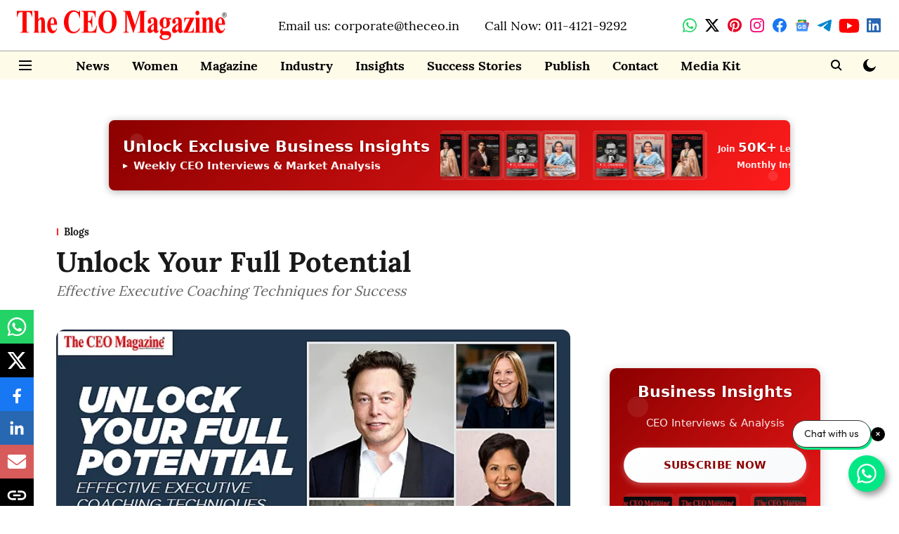

--- FILE ---
content_type: text/html; charset=utf-8
request_url: https://www.google.com/recaptcha/api2/aframe
body_size: 267
content:
<!DOCTYPE HTML><html><head><meta http-equiv="content-type" content="text/html; charset=UTF-8"></head><body><script nonce="ubf5-xXGW6VZz3rNE2y50Q">/** Anti-fraud and anti-abuse applications only. See google.com/recaptcha */ try{var clients={'sodar':'https://pagead2.googlesyndication.com/pagead/sodar?'};window.addEventListener("message",function(a){try{if(a.source===window.parent){var b=JSON.parse(a.data);var c=clients[b['id']];if(c){var d=document.createElement('img');d.src=c+b['params']+'&rc='+(localStorage.getItem("rc::a")?sessionStorage.getItem("rc::b"):"");window.document.body.appendChild(d);sessionStorage.setItem("rc::e",parseInt(sessionStorage.getItem("rc::e")||0)+1);localStorage.setItem("rc::h",'1768812866163');}}}catch(b){}});window.parent.postMessage("_grecaptcha_ready", "*");}catch(b){}</script></body></html>

--- FILE ---
content_type: application/javascript
request_url: https://fea.assettype.com/quintype-ace/assets/story-7213322ea8ab22fa3285.js
body_size: 3949
content:
"use strict";(self.webpackChunkquintype_ace=self.webpackChunkquintype_ace||[]).push([[9702],{52207:(t,e,r)=>{r.r(e),r.d(e,{StoryPage:()=>N,StoryPagePreview:()=>W,StoryPublicPagePreview:()=>J});var n=r(58168),o=r(23029),s=r(92901),i=r(56822),c=r(53954),a=r(85501),u=r(10467),l=r(54756),p=r.n(l),f=r(96540),d=r(5556),y=r.n(d),h=r(58156),v=r.n(h),m=r(64467),g=r(59044),b=r(27476);function A(t){var e=function(){if("undefined"==typeof Reflect||!Reflect.construct)return!1;if(Reflect.construct.sham)return!1;if("function"==typeof Proxy)return!0;try{return Boolean.prototype.valueOf.call(Reflect.construct(Boolean,[],function(){})),!0}catch(t){return!1}}();return function(){var r,n=(0,c.A)(t);if(e){var o=(0,c.A)(this).constructor;r=Reflect.construct(n,arguments,o)}else r=n.apply(this,arguments);return(0,i.A)(this,r)}}var S=function(t){(0,a.A)(n,t);var e=A(n);function n(t){var r;return(0,o.A)(this,n),(r=e.call(this,t)).state={moreItems:[],loading:!1,pageNumber:0,seenStoryIds:[t.data.story.id]},r}return(0,s.A)(n,[{key:"allItems",value:function(){return[this.props.data].concat(this.state.moreItems)}},{key:"onFocus",value:function(t){var e=this,n=this.allItems()[t];if(!this.props.doNotChangeUrl){var o=n.story.url?new URL(n.story.url).pathname:"/"+n.story.slug,s=v()(n,["story","seo","meta-title"],n.story.headline),i=v()(n,["customSeo","title"],s),c=this.props.changeUrlTo?this.props.changeUrlTo(n):o;r.g.app.maybeSetUrl(c,i)}this.props.onItemFocus&&this.props.onItemFocus(n,t),this.state.seenStoryIds.includes(n.story.id)||this.setState({seenStoryIds:this.state.seenStoryIds.concat([n.story.id])},function(){e.props.onInitialItemFocus&&e.props.onInitialItemFocus(n,t)})}},{key:"loadMore",value:function(){var t=this;if(!this.state.loading){var e=this.state.pageNumber,r=v()(this.props.data,["story"],{});this.setState({loading:!0,pageNumber:e+1},function(){t.props.loadItems(e,r,t.props.config).then(function(e){t.setState({loading:!1,moreItems:t.state.moreItems.concat((0,b.dn)(t.allItems(),e,function(t){return t.story.id}))})})})}}},{key:"render",value:function(){var t=this;return f.createElement(g.u,{render:this.props.render,items:this.allItems(),loadNext:function(){return t.loadMore()},loadMargin:this.props.loadMargin,focusCallbackAt:this.props.focusCallbackAt||20,onFocus:function(e){return t.onFocus(e)},neverHideItem:this.props.neverHideItem})}}]),n}(f.Component);function O(t,e){var r=Object.keys(t);if(Object.getOwnPropertySymbols){var n=Object.getOwnPropertySymbols(t);e&&(n=n.filter(function(e){return Object.getOwnPropertyDescriptor(t,e).enumerable})),r.push.apply(r,n)}return r}function w(t){for(var e=1;e<arguments.length;e++){var r=null!=arguments[e]?arguments[e]:{};e%2?O(Object(r),!0).forEach(function(e){(0,m.A)(t,e,r[e])}):Object.getOwnPropertyDescriptors?Object.defineProperties(t,Object.getOwnPropertyDescriptors(r)):O(Object(r)).forEach(function(e){Object.defineProperty(t,e,Object.getOwnPropertyDescriptor(r,e))})}return t}var I=function(t){return f.createElement(S,w(w({},t),{},{render:function(e){var r=e.StoryComponent,n=r?function(t){return f.createElement(r,t)}:t.renderStoryPageContent;return B(e,t.config,n)},loadItems:t.loadItems}))};const k=I;I.propTypes={loadItems:y().func,config:y().object,renderStoryPageContent:y().func};var P=r(77246),j=r(98436),C=r(14445),x=r(38150);function E(t,e){var r=Object.keys(t);if(Object.getOwnPropertySymbols){var n=Object.getOwnPropertySymbols(t);e&&(n=n.filter(function(e){return Object.getOwnPropertyDescriptor(t,e).enumerable})),r.push.apply(r,n)}return r}var R=function(t){return t?t.substring(0,x.P1):null},D=function(t,e,r){var n={};if("story-page"===e){var o=v()(r,["story"],{}),s=o.seo,i=void 0===s?{}:s,c=o.summary,a=void 0===c?"":c,u=o.subheadline,l=R(void 0===u?"":u),p=function(t){return v()(t,["cards"],[]).reduce(function(t,e){var r=v()(e,["story-elements"],[]).reduce(function(t,e){var r=e.subtype||e.type||"",n=v()(e,["metadata","promotional-message"],!1);return"text"!==r||n?t:"".concat(t," ").concat(e.text)},"");return"".concat(t," ").concat(r)},"").replace(/(<([^>]+)>)/gi,"").replace(/  +/g," ").trim()}(o),f=R(p);return{description:v()(i,["meta-description"])||a||l||f,ogDescription:a||f||l||v()(i,["meta-description"]),twitterDescription:a||f||l||v()(i,["meta-description"])}}var d=e.split("-")[0];return d?function(t){for(var e=1;e<arguments.length;e++){var r=null!=arguments[e]?arguments[e]:{};e%2?E(Object(r),!0).forEach(function(e){(0,m.A)(t,e,r[e])}):Object.getOwnPropertyDescriptors?Object.defineProperties(t,Object.getOwnPropertyDescriptors(r)):E(Object(r)).forEach(function(e){Object.defineProperty(t,e,Object.getOwnPropertyDescriptor(r,e))})}return t}({canonicalUrl:v()(t,[d,"disableCanonicalTag"],!1)?x.Li:void 0},n):n},F=r(84058),H=r.n(F);function U(){try{var t=!Boolean.prototype.valueOf.call(Reflect.construct(Boolean,[],function(){}))}catch(t){}return(U=function(){return!!t})()}function B(t,e,r,n){var o=t||{},s=o.story,i=o.index,c=0===i,a=(0,P.JS)(e);return"function"==typeof r&&r({story:s,config:e,preview:n,firstStory:c,index:i,showSnapshotTemplate:!("read-more"!==a||"read-more"===a&&c||n)})||null}var T=function(t,e){var r=t.map(function(){var t=(0,u.A)(p().mark(function t(r){var n,o,s,i,c,a,u,l,f,d;return p().wrap(function(t){for(;;)switch(t.prev=t.next){case 0:return n=r.story||r,o=(0,j.PL)({story:n,config:e}),s=o.storyTemplate,i=s||"text",c=["text-story","photo-story","video-story","liveBlog-story","listicle-story"].includes("".concat(H()(i),"-story"))?"story":"customStory",a=(0,C.B)(n.cards,v()(e,["pagebuilder-config",c,"".concat(H()(i),"-story"),"story-slots"],{}),n.customSlotAfterStory),u=a.storyCards,l=a.customSlotAfterStory,f=void 0===l?{}:l,n.cards=u,n.customSlotAfterStory=f,t.next=1,(0,j.j)(s);case 1:return d=t.sent,t.abrupt("return",{story:n,StoryComponent:d,customSeo:D({},"story-page",n)});case 2:case"end":return t.stop()}},t)}));return function(e){return t.apply(this,arguments)}}());return r};function M(t){var e=arguments.length>1&&void 0!==arguments[1]?arguments[1]:{},r=arguments.length>2&&void 0!==arguments[2]?arguments[2]:{},n=v()(r,["pagebuilder-config","infiniteScroll","infiniteScrollType"],""),o=v()(r,["pagebuilder-config","infiniteScroll","collectionSlug"])||"curated-story-list",s={pageNumber:t,sectionId:v()(e,["sections",0,"id"],null),collectionSlug:o};return(0,P.OZ)(n,s,r,e).then(function(t){return fetch(t)}).then(function(t){return t.json()}).then(function(){var t=(0,u.A)(p().mark(function t(n){var o,s,i;return p().wrap(function(t){for(;;)switch(t.prev=t.next){case 0:if(null==n||null===(o=n.data)||void 0===o||!o.items.length){t.next=2;break}return s=v()(n,["data","items"]).filter(function(t){return"story"===t.type&&t.id!==e.id}),t.next=1,Promise.all(T(s,r));case 1:case 3:return t.abrupt("return",t.sent);case 2:return i=(null==n?void 0:n.stories)||(null==n?void 0:n.items)||[],t.next=3,Promise.all(T(i,r));case 4:case"end":return t.stop()}},t)}));return function(e){return t.apply(this,arguments)}}()).catch(function(t){return console.error("Error in retrieving infinite scroll stories :",t),[]})}var N=function(t){function e(){return(0,o.A)(this,e),t=this,r=e,n=arguments,r=(0,c.A)(r),(0,i.A)(t,U()?Reflect.construct(r,n||[],(0,c.A)(t).constructor):r.apply(t,n));var t,r,n}return(0,a.A)(e,t),(0,s.A)(e,[{key:"doAnalytics",value:function(t){(0,r(99816).registerPageView)({type:"story-page",story:t},"/".concat(t.slug))}},{key:"onStoryFocus",value:function(t){var e=t.story;console.log("Story In View: ".concat(t.story.headline));var r=function(){var t=arguments.length>0&&void 0!==arguments[0]?arguments[0]:"",r=arguments.length>1&&void 0!==arguments[1]?arguments[1]:"";return v()(e,[t],[]).map(function(t){return t[r]})},n={"page-type":"story-page","story-slug":v()(e,["slug"],null),"story-id":v()(e,["id"],null),"story-type":v()(e,["story-template"],null),"primary-section":v()(r("sections","slug"),[0])||null,sections:r("sections","slug").join(",")||null,authors:r("authors","name").join(",")||null,"sections-name":r("sections","name").join(",")||null,"sections-display-name":r("sections","display-name").join(",")||null,"authors-id":r("authors","id").join(",")||null};(0,P.w2)(n)}},{key:"render",value:function(){var t=this,e=v()(this.props.config,["pagebuilder-config","infiniteScroll","infiniteScrollType"],""),r=0===this.index,o=(0,P.JS)(this.props.config),s="read-more"!==o||"read-more"===o&&r;return this.props.preview||"disabled"===e?B(this.props.data,this.props.config,this.props.renderStoryPageContent,this.props.preview):f.createElement("div",{className:"infinite-wrapper"},s||this.props.preview?f.createElement(k,(0,n.A)({},this.props,{renderStoryPageContent:this.props.renderStoryPageContent,loadItems:M,onItemFocus:this.onStoryFocus,onInitialItemFocus:function(e){return t.doAnalytics(e.story)},neverHideItem:!0})):f.createElement(k,(0,n.A)({},this.props,{renderStoryPageContent:this.props.renderStoryPageContent,loadItems:M,onItemFocus:this.onStoryFocus,onInitialItemFocus:function(e){return t.doAnalytics(e.story)},doNotChangeUrl:!0,neverHideItem:!0})))}}])}(f.Component);function L(){try{var t=!Boolean.prototype.valueOf.call(Reflect.construct(Boolean,[],function(){}))}catch(t){}return(L=function(){return!!t})()}B.propTypes={config:y().object,data:y().shape({story:y().object,index:y().number,preview:y().bool})},N.propTypes={preview:y().bool,config:y().object,renderStoryPageContent:y().any,data:y().shape({story:y().object,index:y().number,preview:y().bool})};var W=function(t){function e(t){var r,n,s,a;return(0,o.A)(this,e),n=this,s=e,a=[t],s=(0,c.A)(s),(r=(0,i.A)(n,L()?Reflect.construct(s,a||[],(0,c.A)(n).constructor):s.apply(n,a))).state={},r.storyUpdatedAt=0,r}return(0,a.A)(e,t),(0,s.A)(e,[{key:"componentDidMount",value:function(){this.collectStoryData()}},{key:"collectStoryData",value:function(){var t=this;r.g.addEventListener("message",function(e){e.data.story&&t.state.storyUpdatedAt!==e.data.story["updated-at"]&&t.setState({story:e.data.story,storyUpdatedAt:e.data.story["updated-at"],relatedStories:Array(4).fill(e.data.story),preview:!0})})}},{key:"render",value:function(){return this.state.story?B(Object.assign({index:0},this.state),this.props.config,this.props.renderStoryPageContent):f.createElement("div",null)}}])}(f.Component);function q(){try{var t=!Boolean.prototype.valueOf.call(Reflect.construct(Boolean,[],function(){}))}catch(t){}return(q=function(){return!!t})()}W.propTypes={config:y().object,renderStoryPageContent:y().func};var J=function(t){function e(){return(0,o.A)(this,e),t=this,r=e,n=arguments,r=(0,c.A)(r),(0,i.A)(t,q()?Reflect.construct(r,n||[],(0,c.A)(t).constructor):r.apply(t,n));var t,r,n}return(0,a.A)(e,t),(0,s.A)(e,[{key:"render",value:function(){return f.createElement(N,{data:this.props.data,preview:!0,config:this.props.config,renderStoryPageContent:this.props.renderStoryPageContent})}}])}(f.Component);J.propTypes={config:y().object,data:y().object,renderStoryPageContent:y().func}},59044:(t,e,r)=>{r.d(e,{u:()=>h});var n=r(64467),o=r(45458),s=r(23029),i=r(92901),c=r(85501),a=r(56822),u=r(53954),l=r(96540);function p(t){var e=function(){if("undefined"==typeof Reflect||!Reflect.construct)return!1;if(Reflect.construct.sham)return!1;if("function"==typeof Proxy)return!0;try{return Boolean.prototype.valueOf.call(Reflect.construct(Boolean,[],function(){})),!0}catch(t){return!1}}();return function(){var r,n=(0,u.A)(t);if(e){var o=(0,u.A)(this).constructor;r=Reflect.construct(n,arguments,o)}else r=n.apply(this,arguments);return(0,a.A)(this,r)}}var f=function(t){(0,c.A)(r,t);var e=p(r);function r(t){var n;return(0,s.A)(this,r),(n=e.call(this,t)).state={minHeight:t.minHeight},n}return(0,i.A)(r,[{key:"render",value:function(){var t=this;return l.createElement("div",{ref:function(e){return t.node=e},"data-infinite-scroll":this.props.index,style:{minHeight:this.state.minHeight}},this.props.show&&this.props.render(Object.assign({index:this.props.index},this.props.data)))}},{key:"componentWillReceiveProps",value:function(t){t.show&&!this.props.show?this.setState({minHeight:this.props.minHeight}):!t.show&&this.props.show&&this.setState({minHeight:this.node.clientHeight})}},{key:"componentDidMount",value:function(){var t=this;this.props.observers.forEach(function(e){return e&&e.observe(t.node)})}},{key:"componentWillUnmount",value:function(){var t=this;this.props.observers.forEach(function(e){return e&&e.unobserve(t.node)})}}]),r}(l.Component),d=function(t){(0,c.A)(r,t);var e=p(r);function r(){return(0,s.A)(this,r),e.apply(this,arguments)}return(0,i.A)(r,[{key:"render",value:function(){var t=this;return l.createElement("div",{ref:function(e){return t.node=e},"data-infinite-scroll":"load-more"})}},{key:"componentDidMount",value:function(){var t=this;this.props.observers.forEach(function(e){return e&&e.observe(t.node)})}},{key:"componentWillUnmount",value:function(){var t=this;this.props.observers.forEach(function(e){return e&&e.unobserve(t.node)})}}]),r}(l.Component);function y(t){return function(e){(0,c.A)(o,e);var n=p(o);function o(t){var e;return(0,s.A)(this,o),e=n.call(this,t),r.g.IntersectionObserver&&(e.focusObserver=new IntersectionObserver(function(t){return e.focusCallback(t)},{rootMargin:"-".concat(100-t.focusCallbackAt,"% 0px -").concat(t.focusCallbackAt,"%")})),e}return(0,i.A)(o,[{key:"componentWillUnmount",value:function(){this.focusObserver&&this.focusObserver.disconnect()}},{key:"focusCallback",value:function(t){var e=this;t.forEach(function(t){var r=t.target.getAttribute("data-infinite-scroll");t.isIntersecting&&e.props.onFocus(r)})}},{key:"render",value:function(){return l.createElement(t,Object.assign({},this.props,{observers:(this.props.observers||[]).concat([this.focusObserver])}))}}]),o}(l.Component)}var h=y(function(t){(0,c.A)(a,t);var e=p(a);function a(t){var n;(0,s.A)(this,a),n=e.call(this,t);var i=t.initiallyShow||1;return n.state={visibleComponents:(0,o.A)(Array(i).keys()).reduce(function(t,e){return t[e]=!0,t},{})},r.g.IntersectionObserver&&(n.loadObserver=new IntersectionObserver(function(t){return n.intersectionCallback(t)},{rootMargin:t.loadMargin||"200px 0px 500px"})),n}return(0,i.A)(a,[{key:"componentWillUnmount",value:function(){this.loadObserver&&this.loadObserver.disconnect()}},{key:"intersectionCallback",value:function(t){var e=this,r=this.state.visibleComponents;t.forEach(function(t){if(void 0===t.isIntersecting){if(!e.props.showAllOnLegacyBrowser)return;t.isIntersecting=!0}var o=t.target.getAttribute("data-infinite-scroll");if("load-more"==o&&t.isIntersecting)e.props.loadNext();else{var s=e.props.neverHideItem&&r[o]||t.isIntersecting;r=Object.assign({},r,(0,n.A)({},o,s))}}),this.setState({visibleComponents:r})}},{key:"render",value:function(){var t=this;return l.createElement("div",null,this.props.items.map(function(e,r){return l.createElement(f,{observers:t.props.observers.concat([t.loadObserver]),key:r,index:r,show:t.state.visibleComponents[r],render:t.props.render,data:e,minHeight:t.props.minHeight||50})}),l.createElement(d,{observers:[this.loadObserver]}))}}]),a}(l.Component))}}]);
//# sourceMappingURL=story-7213322ea8ab22fa3285.js.map